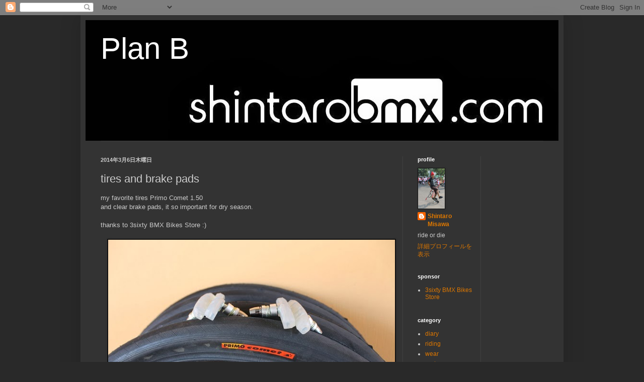

--- FILE ---
content_type: text/html; charset=UTF-8
request_url: https://bintarobmx.blogspot.com/b/stats?style=BLACK_TRANSPARENT&timeRange=ALL_TIME&token=APq4FmBWKdn27d9-f7x8mBdSmbvdWom-BC8HsXo0wq5qRNcR3Ja_bAJZQ0yQtFYnpRDljtJr85e3ZTTP623LRuHlK10xLuFGKw
body_size: -21
content:
{"total":62109,"sparklineOptions":{"backgroundColor":{"fillOpacity":0.1,"fill":"#000000"},"series":[{"areaOpacity":0.3,"color":"#202020"}]},"sparklineData":[[0,2],[1,3],[2,25],[3,5],[4,1],[5,1],[6,3],[7,9],[8,8],[9,0],[10,29],[11,62],[12,95],[13,51],[14,7],[15,3],[16,9],[17,9],[18,7],[19,5],[20,20],[21,16],[22,5],[23,9],[24,6],[25,18],[26,24],[27,12],[28,7],[29,2]],"nextTickMs":1800000}